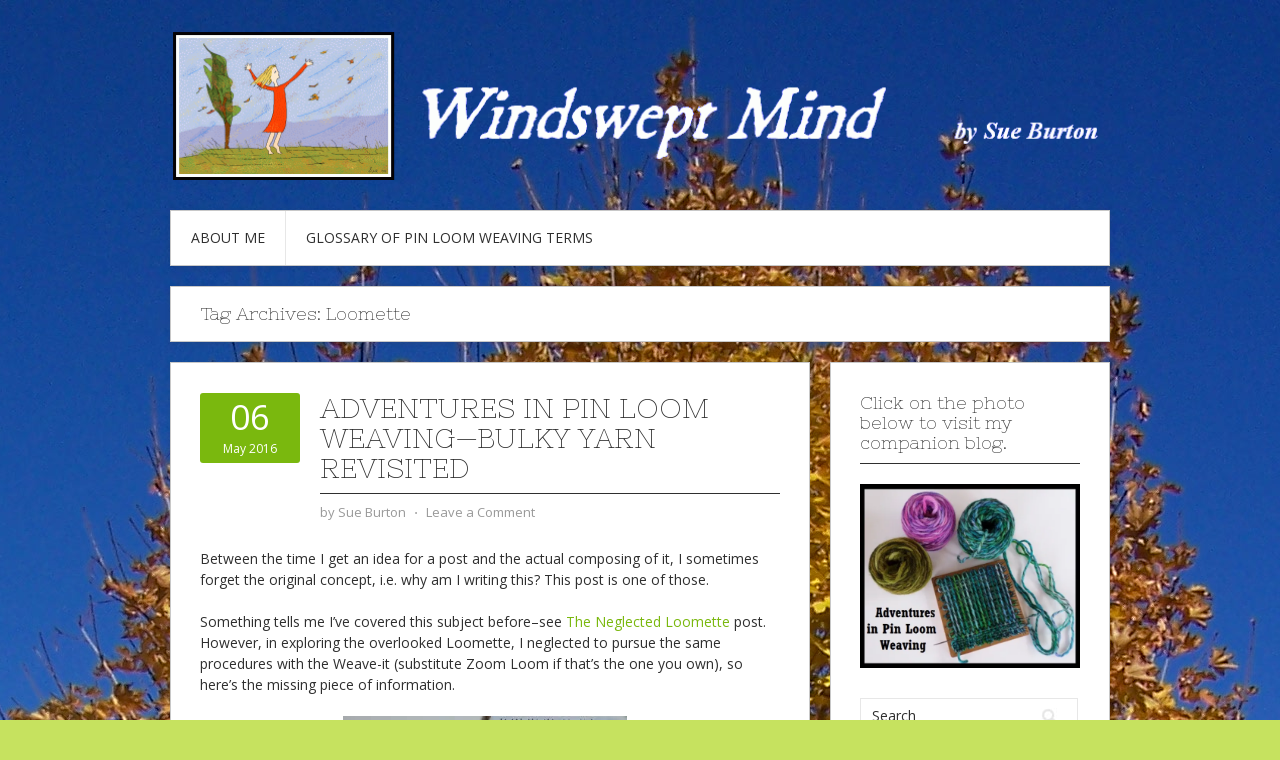

--- FILE ---
content_type: text/html; charset=UTF-8
request_url: http://windsweptmind.com/tag/loomette/
body_size: 11542
content:
<!DOCTYPE html>
<html lang="en-US">
<head>
<meta charset="UTF-8">
<meta name="viewport" content="width=device-width, initial-scale=1">
<link rel="profile" href="http://gmpg.org/xfn/11">
<link rel="pingback" href="http://windsweptmind.com/wordpress/xmlrpc.php">
<link rel="stylesheet" href="http://windsweptmind.com/wordpress/wp-content/themes/contango/style.css" type="text/css" media="all" />

<title>Loomette &#8211; Windswept Mind</title>
<meta name='robots' content='max-image-preview:large' />
<link rel='dns-prefetch' href='//secure.gravatar.com' />
<link rel='dns-prefetch' href='//stats.wp.com' />
<link rel='dns-prefetch' href='//fonts.googleapis.com' />
<link rel='dns-prefetch' href='//v0.wordpress.com' />
<link rel='dns-prefetch' href='//i0.wp.com' />
<link rel="alternate" type="application/rss+xml" title="Windswept Mind &raquo; Feed" href="http://windsweptmind.com/feed/" />
<link rel="alternate" type="application/rss+xml" title="Windswept Mind &raquo; Comments Feed" href="http://windsweptmind.com/comments/feed/" />
<link rel="alternate" type="application/rss+xml" title="Windswept Mind &raquo; Loomette Tag Feed" href="http://windsweptmind.com/tag/loomette/feed/" />
<script type="text/javascript">
/* <![CDATA[ */
window._wpemojiSettings = {"baseUrl":"https:\/\/s.w.org\/images\/core\/emoji\/14.0.0\/72x72\/","ext":".png","svgUrl":"https:\/\/s.w.org\/images\/core\/emoji\/14.0.0\/svg\/","svgExt":".svg","source":{"concatemoji":"http:\/\/windsweptmind.com\/wordpress\/wp-includes\/js\/wp-emoji-release.min.js?ver=6.4.7"}};
/*! This file is auto-generated */
!function(i,n){var o,s,e;function c(e){try{var t={supportTests:e,timestamp:(new Date).valueOf()};sessionStorage.setItem(o,JSON.stringify(t))}catch(e){}}function p(e,t,n){e.clearRect(0,0,e.canvas.width,e.canvas.height),e.fillText(t,0,0);var t=new Uint32Array(e.getImageData(0,0,e.canvas.width,e.canvas.height).data),r=(e.clearRect(0,0,e.canvas.width,e.canvas.height),e.fillText(n,0,0),new Uint32Array(e.getImageData(0,0,e.canvas.width,e.canvas.height).data));return t.every(function(e,t){return e===r[t]})}function u(e,t,n){switch(t){case"flag":return n(e,"\ud83c\udff3\ufe0f\u200d\u26a7\ufe0f","\ud83c\udff3\ufe0f\u200b\u26a7\ufe0f")?!1:!n(e,"\ud83c\uddfa\ud83c\uddf3","\ud83c\uddfa\u200b\ud83c\uddf3")&&!n(e,"\ud83c\udff4\udb40\udc67\udb40\udc62\udb40\udc65\udb40\udc6e\udb40\udc67\udb40\udc7f","\ud83c\udff4\u200b\udb40\udc67\u200b\udb40\udc62\u200b\udb40\udc65\u200b\udb40\udc6e\u200b\udb40\udc67\u200b\udb40\udc7f");case"emoji":return!n(e,"\ud83e\udef1\ud83c\udffb\u200d\ud83e\udef2\ud83c\udfff","\ud83e\udef1\ud83c\udffb\u200b\ud83e\udef2\ud83c\udfff")}return!1}function f(e,t,n){var r="undefined"!=typeof WorkerGlobalScope&&self instanceof WorkerGlobalScope?new OffscreenCanvas(300,150):i.createElement("canvas"),a=r.getContext("2d",{willReadFrequently:!0}),o=(a.textBaseline="top",a.font="600 32px Arial",{});return e.forEach(function(e){o[e]=t(a,e,n)}),o}function t(e){var t=i.createElement("script");t.src=e,t.defer=!0,i.head.appendChild(t)}"undefined"!=typeof Promise&&(o="wpEmojiSettingsSupports",s=["flag","emoji"],n.supports={everything:!0,everythingExceptFlag:!0},e=new Promise(function(e){i.addEventListener("DOMContentLoaded",e,{once:!0})}),new Promise(function(t){var n=function(){try{var e=JSON.parse(sessionStorage.getItem(o));if("object"==typeof e&&"number"==typeof e.timestamp&&(new Date).valueOf()<e.timestamp+604800&&"object"==typeof e.supportTests)return e.supportTests}catch(e){}return null}();if(!n){if("undefined"!=typeof Worker&&"undefined"!=typeof OffscreenCanvas&&"undefined"!=typeof URL&&URL.createObjectURL&&"undefined"!=typeof Blob)try{var e="postMessage("+f.toString()+"("+[JSON.stringify(s),u.toString(),p.toString()].join(",")+"));",r=new Blob([e],{type:"text/javascript"}),a=new Worker(URL.createObjectURL(r),{name:"wpTestEmojiSupports"});return void(a.onmessage=function(e){c(n=e.data),a.terminate(),t(n)})}catch(e){}c(n=f(s,u,p))}t(n)}).then(function(e){for(var t in e)n.supports[t]=e[t],n.supports.everything=n.supports.everything&&n.supports[t],"flag"!==t&&(n.supports.everythingExceptFlag=n.supports.everythingExceptFlag&&n.supports[t]);n.supports.everythingExceptFlag=n.supports.everythingExceptFlag&&!n.supports.flag,n.DOMReady=!1,n.readyCallback=function(){n.DOMReady=!0}}).then(function(){return e}).then(function(){var e;n.supports.everything||(n.readyCallback(),(e=n.source||{}).concatemoji?t(e.concatemoji):e.wpemoji&&e.twemoji&&(t(e.twemoji),t(e.wpemoji)))}))}((window,document),window._wpemojiSettings);
/* ]]> */
</script>
<style id='wp-emoji-styles-inline-css' type='text/css'>

	img.wp-smiley, img.emoji {
		display: inline !important;
		border: none !important;
		box-shadow: none !important;
		height: 1em !important;
		width: 1em !important;
		margin: 0 0.07em !important;
		vertical-align: -0.1em !important;
		background: none !important;
		padding: 0 !important;
	}
</style>
<link rel='stylesheet' id='wp-block-library-css' href='http://windsweptmind.com/wordpress/wp-includes/css/dist/block-library/style.min.css?ver=6.4.7' type='text/css' media='all' />
<link rel='stylesheet' id='mediaelement-css' href='http://windsweptmind.com/wordpress/wp-includes/js/mediaelement/mediaelementplayer-legacy.min.css?ver=4.2.17' type='text/css' media='all' />
<link rel='stylesheet' id='wp-mediaelement-css' href='http://windsweptmind.com/wordpress/wp-includes/js/mediaelement/wp-mediaelement.min.css?ver=6.4.7' type='text/css' media='all' />
<style id='jetpack-sharing-buttons-style-inline-css' type='text/css'>
.jetpack-sharing-buttons__services-list{display:flex;flex-direction:row;flex-wrap:wrap;gap:0;list-style-type:none;margin:5px;padding:0}.jetpack-sharing-buttons__services-list.has-small-icon-size{font-size:12px}.jetpack-sharing-buttons__services-list.has-normal-icon-size{font-size:16px}.jetpack-sharing-buttons__services-list.has-large-icon-size{font-size:24px}.jetpack-sharing-buttons__services-list.has-huge-icon-size{font-size:36px}@media print{.jetpack-sharing-buttons__services-list{display:none!important}}.editor-styles-wrapper .wp-block-jetpack-sharing-buttons{gap:0;padding-inline-start:0}ul.jetpack-sharing-buttons__services-list.has-background{padding:1.25em 2.375em}
</style>
<style id='classic-theme-styles-inline-css' type='text/css'>
/*! This file is auto-generated */
.wp-block-button__link{color:#fff;background-color:#32373c;border-radius:9999px;box-shadow:none;text-decoration:none;padding:calc(.667em + 2px) calc(1.333em + 2px);font-size:1.125em}.wp-block-file__button{background:#32373c;color:#fff;text-decoration:none}
</style>
<style id='global-styles-inline-css' type='text/css'>
body{--wp--preset--color--black: #000000;--wp--preset--color--cyan-bluish-gray: #abb8c3;--wp--preset--color--white: #ffffff;--wp--preset--color--pale-pink: #f78da7;--wp--preset--color--vivid-red: #cf2e2e;--wp--preset--color--luminous-vivid-orange: #ff6900;--wp--preset--color--luminous-vivid-amber: #fcb900;--wp--preset--color--light-green-cyan: #7bdcb5;--wp--preset--color--vivid-green-cyan: #00d084;--wp--preset--color--pale-cyan-blue: #8ed1fc;--wp--preset--color--vivid-cyan-blue: #0693e3;--wp--preset--color--vivid-purple: #9b51e0;--wp--preset--gradient--vivid-cyan-blue-to-vivid-purple: linear-gradient(135deg,rgba(6,147,227,1) 0%,rgb(155,81,224) 100%);--wp--preset--gradient--light-green-cyan-to-vivid-green-cyan: linear-gradient(135deg,rgb(122,220,180) 0%,rgb(0,208,130) 100%);--wp--preset--gradient--luminous-vivid-amber-to-luminous-vivid-orange: linear-gradient(135deg,rgba(252,185,0,1) 0%,rgba(255,105,0,1) 100%);--wp--preset--gradient--luminous-vivid-orange-to-vivid-red: linear-gradient(135deg,rgba(255,105,0,1) 0%,rgb(207,46,46) 100%);--wp--preset--gradient--very-light-gray-to-cyan-bluish-gray: linear-gradient(135deg,rgb(238,238,238) 0%,rgb(169,184,195) 100%);--wp--preset--gradient--cool-to-warm-spectrum: linear-gradient(135deg,rgb(74,234,220) 0%,rgb(151,120,209) 20%,rgb(207,42,186) 40%,rgb(238,44,130) 60%,rgb(251,105,98) 80%,rgb(254,248,76) 100%);--wp--preset--gradient--blush-light-purple: linear-gradient(135deg,rgb(255,206,236) 0%,rgb(152,150,240) 100%);--wp--preset--gradient--blush-bordeaux: linear-gradient(135deg,rgb(254,205,165) 0%,rgb(254,45,45) 50%,rgb(107,0,62) 100%);--wp--preset--gradient--luminous-dusk: linear-gradient(135deg,rgb(255,203,112) 0%,rgb(199,81,192) 50%,rgb(65,88,208) 100%);--wp--preset--gradient--pale-ocean: linear-gradient(135deg,rgb(255,245,203) 0%,rgb(182,227,212) 50%,rgb(51,167,181) 100%);--wp--preset--gradient--electric-grass: linear-gradient(135deg,rgb(202,248,128) 0%,rgb(113,206,126) 100%);--wp--preset--gradient--midnight: linear-gradient(135deg,rgb(2,3,129) 0%,rgb(40,116,252) 100%);--wp--preset--font-size--small: 13px;--wp--preset--font-size--medium: 20px;--wp--preset--font-size--large: 36px;--wp--preset--font-size--x-large: 42px;--wp--preset--spacing--20: 0.44rem;--wp--preset--spacing--30: 0.67rem;--wp--preset--spacing--40: 1rem;--wp--preset--spacing--50: 1.5rem;--wp--preset--spacing--60: 2.25rem;--wp--preset--spacing--70: 3.38rem;--wp--preset--spacing--80: 5.06rem;--wp--preset--shadow--natural: 6px 6px 9px rgba(0, 0, 0, 0.2);--wp--preset--shadow--deep: 12px 12px 50px rgba(0, 0, 0, 0.4);--wp--preset--shadow--sharp: 6px 6px 0px rgba(0, 0, 0, 0.2);--wp--preset--shadow--outlined: 6px 6px 0px -3px rgba(255, 255, 255, 1), 6px 6px rgba(0, 0, 0, 1);--wp--preset--shadow--crisp: 6px 6px 0px rgba(0, 0, 0, 1);}:where(.is-layout-flex){gap: 0.5em;}:where(.is-layout-grid){gap: 0.5em;}body .is-layout-flow > .alignleft{float: left;margin-inline-start: 0;margin-inline-end: 2em;}body .is-layout-flow > .alignright{float: right;margin-inline-start: 2em;margin-inline-end: 0;}body .is-layout-flow > .aligncenter{margin-left: auto !important;margin-right: auto !important;}body .is-layout-constrained > .alignleft{float: left;margin-inline-start: 0;margin-inline-end: 2em;}body .is-layout-constrained > .alignright{float: right;margin-inline-start: 2em;margin-inline-end: 0;}body .is-layout-constrained > .aligncenter{margin-left: auto !important;margin-right: auto !important;}body .is-layout-constrained > :where(:not(.alignleft):not(.alignright):not(.alignfull)){max-width: var(--wp--style--global--content-size);margin-left: auto !important;margin-right: auto !important;}body .is-layout-constrained > .alignwide{max-width: var(--wp--style--global--wide-size);}body .is-layout-flex{display: flex;}body .is-layout-flex{flex-wrap: wrap;align-items: center;}body .is-layout-flex > *{margin: 0;}body .is-layout-grid{display: grid;}body .is-layout-grid > *{margin: 0;}:where(.wp-block-columns.is-layout-flex){gap: 2em;}:where(.wp-block-columns.is-layout-grid){gap: 2em;}:where(.wp-block-post-template.is-layout-flex){gap: 1.25em;}:where(.wp-block-post-template.is-layout-grid){gap: 1.25em;}.has-black-color{color: var(--wp--preset--color--black) !important;}.has-cyan-bluish-gray-color{color: var(--wp--preset--color--cyan-bluish-gray) !important;}.has-white-color{color: var(--wp--preset--color--white) !important;}.has-pale-pink-color{color: var(--wp--preset--color--pale-pink) !important;}.has-vivid-red-color{color: var(--wp--preset--color--vivid-red) !important;}.has-luminous-vivid-orange-color{color: var(--wp--preset--color--luminous-vivid-orange) !important;}.has-luminous-vivid-amber-color{color: var(--wp--preset--color--luminous-vivid-amber) !important;}.has-light-green-cyan-color{color: var(--wp--preset--color--light-green-cyan) !important;}.has-vivid-green-cyan-color{color: var(--wp--preset--color--vivid-green-cyan) !important;}.has-pale-cyan-blue-color{color: var(--wp--preset--color--pale-cyan-blue) !important;}.has-vivid-cyan-blue-color{color: var(--wp--preset--color--vivid-cyan-blue) !important;}.has-vivid-purple-color{color: var(--wp--preset--color--vivid-purple) !important;}.has-black-background-color{background-color: var(--wp--preset--color--black) !important;}.has-cyan-bluish-gray-background-color{background-color: var(--wp--preset--color--cyan-bluish-gray) !important;}.has-white-background-color{background-color: var(--wp--preset--color--white) !important;}.has-pale-pink-background-color{background-color: var(--wp--preset--color--pale-pink) !important;}.has-vivid-red-background-color{background-color: var(--wp--preset--color--vivid-red) !important;}.has-luminous-vivid-orange-background-color{background-color: var(--wp--preset--color--luminous-vivid-orange) !important;}.has-luminous-vivid-amber-background-color{background-color: var(--wp--preset--color--luminous-vivid-amber) !important;}.has-light-green-cyan-background-color{background-color: var(--wp--preset--color--light-green-cyan) !important;}.has-vivid-green-cyan-background-color{background-color: var(--wp--preset--color--vivid-green-cyan) !important;}.has-pale-cyan-blue-background-color{background-color: var(--wp--preset--color--pale-cyan-blue) !important;}.has-vivid-cyan-blue-background-color{background-color: var(--wp--preset--color--vivid-cyan-blue) !important;}.has-vivid-purple-background-color{background-color: var(--wp--preset--color--vivid-purple) !important;}.has-black-border-color{border-color: var(--wp--preset--color--black) !important;}.has-cyan-bluish-gray-border-color{border-color: var(--wp--preset--color--cyan-bluish-gray) !important;}.has-white-border-color{border-color: var(--wp--preset--color--white) !important;}.has-pale-pink-border-color{border-color: var(--wp--preset--color--pale-pink) !important;}.has-vivid-red-border-color{border-color: var(--wp--preset--color--vivid-red) !important;}.has-luminous-vivid-orange-border-color{border-color: var(--wp--preset--color--luminous-vivid-orange) !important;}.has-luminous-vivid-amber-border-color{border-color: var(--wp--preset--color--luminous-vivid-amber) !important;}.has-light-green-cyan-border-color{border-color: var(--wp--preset--color--light-green-cyan) !important;}.has-vivid-green-cyan-border-color{border-color: var(--wp--preset--color--vivid-green-cyan) !important;}.has-pale-cyan-blue-border-color{border-color: var(--wp--preset--color--pale-cyan-blue) !important;}.has-vivid-cyan-blue-border-color{border-color: var(--wp--preset--color--vivid-cyan-blue) !important;}.has-vivid-purple-border-color{border-color: var(--wp--preset--color--vivid-purple) !important;}.has-vivid-cyan-blue-to-vivid-purple-gradient-background{background: var(--wp--preset--gradient--vivid-cyan-blue-to-vivid-purple) !important;}.has-light-green-cyan-to-vivid-green-cyan-gradient-background{background: var(--wp--preset--gradient--light-green-cyan-to-vivid-green-cyan) !important;}.has-luminous-vivid-amber-to-luminous-vivid-orange-gradient-background{background: var(--wp--preset--gradient--luminous-vivid-amber-to-luminous-vivid-orange) !important;}.has-luminous-vivid-orange-to-vivid-red-gradient-background{background: var(--wp--preset--gradient--luminous-vivid-orange-to-vivid-red) !important;}.has-very-light-gray-to-cyan-bluish-gray-gradient-background{background: var(--wp--preset--gradient--very-light-gray-to-cyan-bluish-gray) !important;}.has-cool-to-warm-spectrum-gradient-background{background: var(--wp--preset--gradient--cool-to-warm-spectrum) !important;}.has-blush-light-purple-gradient-background{background: var(--wp--preset--gradient--blush-light-purple) !important;}.has-blush-bordeaux-gradient-background{background: var(--wp--preset--gradient--blush-bordeaux) !important;}.has-luminous-dusk-gradient-background{background: var(--wp--preset--gradient--luminous-dusk) !important;}.has-pale-ocean-gradient-background{background: var(--wp--preset--gradient--pale-ocean) !important;}.has-electric-grass-gradient-background{background: var(--wp--preset--gradient--electric-grass) !important;}.has-midnight-gradient-background{background: var(--wp--preset--gradient--midnight) !important;}.has-small-font-size{font-size: var(--wp--preset--font-size--small) !important;}.has-medium-font-size{font-size: var(--wp--preset--font-size--medium) !important;}.has-large-font-size{font-size: var(--wp--preset--font-size--large) !important;}.has-x-large-font-size{font-size: var(--wp--preset--font-size--x-large) !important;}
.wp-block-navigation a:where(:not(.wp-element-button)){color: inherit;}
:where(.wp-block-post-template.is-layout-flex){gap: 1.25em;}:where(.wp-block-post-template.is-layout-grid){gap: 1.25em;}
:where(.wp-block-columns.is-layout-flex){gap: 2em;}:where(.wp-block-columns.is-layout-grid){gap: 2em;}
.wp-block-pullquote{font-size: 1.5em;line-height: 1.6;}
</style>
<link rel='stylesheet' id='stick-admin-bar-to-bottom-css' href='http://windsweptmind.com/wordpress/wp-content/plugins/stick-admin-bar-to-bottom/css/wordpress-3-3.css?ver=6.4.7' type='text/css' media='all' />
<link rel='stylesheet' id='contango-css-960-css' href='http://windsweptmind.com/wordpress/wp-content/themes/contango/lib/css/960.css?ver=6.4.7' type='text/css' media='all' />
<link rel='stylesheet' id='contango-google-fonts-css' href='http://fonts.googleapis.com/css?family=Open+Sans%7CNixie+One&#038;ver=6.4.7' type='text/css' media='all' />
<link rel='stylesheet' id='jetpack_css-css' href='http://windsweptmind.com/wordpress/wp-content/plugins/jetpack/css/jetpack.css?ver=13.6.1' type='text/css' media='all' />
<script type="text/javascript" src="http://windsweptmind.com/wordpress/wp-includes/js/jquery/jquery.min.js?ver=3.7.1" id="jquery-core-js"></script>
<script type="text/javascript" src="http://windsweptmind.com/wordpress/wp-includes/js/jquery/jquery-migrate.min.js?ver=3.4.1" id="jquery-migrate-js"></script>
<link rel="https://api.w.org/" href="http://windsweptmind.com/wp-json/" /><link rel="alternate" type="application/json" href="http://windsweptmind.com/wp-json/wp/v2/tags/54" /><link rel="EditURI" type="application/rsd+xml" title="RSD" href="http://windsweptmind.com/wordpress/xmlrpc.php?rsd" />
<meta name="generator" content="WordPress 6.4.7" />
	<style>img#wpstats{display:none}</style>
		<style type="text/css" id="custom-background-css">
body.custom-background { background-color: #c6e25f; background-image: url("http://windsweptmind.com/wordpress/wp-content/uploads/2013/03/100_0775.jpg"); background-position: center top; background-size: auto; background-repeat: repeat-y; background-attachment: scroll; }
</style>
	
<!-- Jetpack Open Graph Tags -->
<meta property="og:type" content="website" />
<meta property="og:title" content="Loomette &#8211; Windswept Mind" />
<meta property="og:url" content="http://windsweptmind.com/tag/loomette/" />
<meta property="og:site_name" content="Windswept Mind" />
<meta property="og:image" content="https://s0.wp.com/i/blank.jpg" />
<meta property="og:image:alt" content="" />
<meta property="og:locale" content="en_US" />

<!-- End Jetpack Open Graph Tags -->
<link rel="icon" href="https://i0.wp.com/windsweptmind.com/wordpress/wp-content/uploads/2018/01/FavIcon_WindsweptMind.png?fit=32%2C32" sizes="32x32" />
<link rel="icon" href="https://i0.wp.com/windsweptmind.com/wordpress/wp-content/uploads/2018/01/FavIcon_WindsweptMind.png?fit=135%2C135" sizes="192x192" />
<link rel="apple-touch-icon" href="https://i0.wp.com/windsweptmind.com/wordpress/wp-content/uploads/2018/01/FavIcon_WindsweptMind.png?fit=135%2C135" />
<meta name="msapplication-TileImage" content="https://i0.wp.com/windsweptmind.com/wordpress/wp-content/uploads/2018/01/FavIcon_WindsweptMind.png?fit=135%2C135" />
</head>

<body class="archive tag tag-loomette tag-54 custom-background">
<div id="page" class="wrapper hfeed site">

  <header id="masthead" class="site-header" role="banner">
    <div class="container_16 clearfix">
      <div class="grid_16">
        <div id="headimg">

    
  <div id="logo-image">
    <a href="http://windsweptmind.com/"><img src="http://windsweptmind.com/wordpress/wp-content/uploads/2013/03/WindsweptMind_BlogHeader_final1.gif" width="940" height="35" alt="Windswept Mind" /></a>
  </div><!-- end of #logo -->
  
  
</div>      </div>
    </div>
  </header><!-- #masthead -->


  <div class="container_16 clearfix">
    <nav id="site-navigation" class="grid_16 main-navigation" role="navigation">
      <div class="menu clearfix"><ul><li class="page_item page-item-14"><a href="http://windsweptmind.com/about-me/">About Me</a></li><li class="page_item page-item-2466"><a href="http://windsweptmind.com/glossary-of-pin-loom-weaving-terms/">Glossary of Pin Loom Weaving Terms</a></li></ul></div>    </nav><!-- #site-navigation -->
  </div>
<div id="content" class="site-content clearfix">
  
  
<div id="loop_meta_wrapper">
  <div class="container_16 clearfix">
    <div id="loop-meta" class="grid_16">
      <h1 class="loop-meta-title">Tag Archives: <span>Loomette</span></h1>
      <div class="loop-meta-description"></div>
    </div> <!-- end #loop-meta -->
  </div> <!-- end .container_16 -->
</div>


  <div class="container_16 clearfix">
    
    <div class="grid_11">
      
      <div id="primary" class="content-area">
        <main id="main" class="site-main" role="main">
    	  
                    
                        
              <article id="post-2615" class="post-2615 post type-post status-publish format-standard hentry category-adventures-in-pin-loom-weaving category-pin-loom-techniques category-pin-loom-weaving tag-bulky tag-chunky tag-loomette tag-warping tag-weave-it tag-zoom-loom">
  
  <div class="entry-meta-group clearfix">
    <div class="grid_2 alpha">
      <time class="entry-date entry-time updated" datetime="2016-05-06T17:41:04-06:00"><a href="http://windsweptmind.com/2016/05/06/adventures-in-pin-loom-weaving-bulky-yarn-revisited/" title="6 May 2016 5:41 PM" rel="bookmark"><span class="entry-date-day">06</span><span class="entry-date-month-year">May 2016</span></a></time>    </div>
    <div class="grid_8 omega">
      <h2 class="entry-title"><a href="http://windsweptmind.com/2016/05/06/adventures-in-pin-loom-weaving-bulky-yarn-revisited/" title="Permalink to Adventures in Pin Loom Weaving&#8212;Bulky Yarn Revisited" rel="bookmark">Adventures in Pin Loom Weaving&#8212;Bulky Yarn Revisited</a></h2>
      <div class="entry-meta">    
        <span class="entry-author author vcard">by <a href="http://windsweptmind.com/author/sue-burton/" title="by Sue Burton" rel="author"><span class="entry-author-name fn">Sue Burton</span></a></span><span class="entry-meta-sep"> &sdot; </span><span class="comments-link"><a href="http://windsweptmind.com/2016/05/06/adventures-in-pin-loom-weaving-bulky-yarn-revisited/#respond">Leave a Comment</a></span>      </div><!-- .entry-meta -->
    </div>
  </div>
  
  <div class="entry-content clearfix">	
	  	  <p>Between the time I get an idea for a post and the actual composing of it, I sometimes forget the original concept, i.e. why am I writing this? This post is one of those.</p>
<p>Something tells me I&#8217;ve covered this subject before&#8211;see <a href="http://windsweptmind.com/2016/02/18/adventures-in-pin-loom-weaving-the-neglected-loomette-and-bulky-yarns-part-ii/#more-1863">The Neglected Loomette</a> post. However, in exploring the overlooked Loomette, I neglected to pursue the same procedures with the Weave-it (substitute Zoom Loom if that&#8217;s the one you own), so here&#8217;s the missing piece of information.</p>
<div id="attachment_2616" style="width: 294px" class="wp-caption aligncenter"><a href="https://i0.wp.com/windsweptmind.com/wordpress/wp-content/uploads/2016/05/SAM_2912-CR.jpg" rel="attachment wp-att-2616"><img fetchpriority="high" decoding="async" aria-describedby="caption-attachment-2616" class="size-medium wp-image-2616" src="https://i0.wp.com/windsweptmind.com/wordpress/wp-content/uploads/2016/05/SAM_2912-CR.jpg?resize=284%2C300" alt="Starting at top left: Chunky yarn square, bulky yarn square on the Weave-it, bulky yarn square off the Loomette, bulky yarn square off the Weave-it" width="284" height="300" srcset="https://i0.wp.com/windsweptmind.com/wordpress/wp-content/uploads/2016/05/SAM_2912-CR.jpg?resize=284%2C300 284w, https://i0.wp.com/windsweptmind.com/wordpress/wp-content/uploads/2016/05/SAM_2912-CR.jpg?w=640 640w" sizes="(max-width: 284px) 100vw, 284px" data-recalc-dims="1" /></a><p id="caption-attachment-2616" class="wp-caption-text">Starting at top left: chunky yarn square, bulky yarn square on the Weave-it, bulky yarn square off the Loomette, bulky yarn square off the Weave-it</p></div>
<p> <a href="http://windsweptmind.com/2016/05/06/adventures-in-pin-loom-weaving-bulky-yarn-revisited/#more-2615" class="more-link"><span>Read More &rarr;</span></a></p>
  </div> <!-- end .entry-content -->
  
    

</article><!-- #post-## -->            
                        
              <article id="post-1060" class="post-1060 post type-post status-publish format-standard hentry category-adventures-in-pin-loom-weaving category-needlework category-pin-loom-patterns category-pin-loom-weaving tag-check tag-houndstooth tag-loomette">
  
  <div class="entry-meta-group clearfix">
    <div class="grid_2 alpha">
      <time class="entry-date entry-time updated" datetime="2015-05-28T15:50:01-06:00"><a href="http://windsweptmind.com/2015/05/28/houndstooth-check-pin-loom-pattern-part-ii-for-loomette-also-with-modifications-on-my-original-tutorial/" title="28 May 2015 3:50 PM" rel="bookmark"><span class="entry-date-day">28</span><span class="entry-date-month-year">May 2015</span></a></time>    </div>
    <div class="grid_8 omega">
      <h2 class="entry-title"><a href="http://windsweptmind.com/2015/05/28/houndstooth-check-pin-loom-pattern-part-ii-for-loomette-also-with-modifications-on-my-original-tutorial/" title="Permalink to Houndstooth Check&#8212;Pin Loom Pattern&#8212;Part II (for Loomette)" rel="bookmark">Houndstooth Check&#8212;Pin Loom Pattern&#8212;Part II (for Loomette)</a></h2>
      <div class="entry-meta">    
        <span class="entry-author author vcard">by <a href="http://windsweptmind.com/author/sue-burton/" title="by Sue Burton" rel="author"><span class="entry-author-name fn">Sue Burton</span></a></span><span class="entry-meta-sep"> &sdot; </span><span class="comments-link"><a href="http://windsweptmind.com/2015/05/28/houndstooth-check-pin-loom-pattern-part-ii-for-loomette-also-with-modifications-on-my-original-tutorial/#respond">Leave a Comment</a></span>      </div><!-- .entry-meta -->
    </div>
  </div>
  
  <div class="entry-content clearfix">	
	  	  <p>Last night I figured out the houndstooth check pattern on the Loomette. The Loomette&#8217;s pins are not separated into groups of three with wide spaces between, they&#8217;re evenly distributed.</p>
<div id="attachment_1006" style="width: 310px" class="wp-caption aligncenter"><a href="https://i0.wp.com/windsweptmind.com/wordpress/wp-content/uploads/2015/05/SAM_1127-CR.jpg"><img decoding="async" aria-describedby="caption-attachment-1006" class="size-medium wp-image-1006" src="https://i0.wp.com/windsweptmind.com/wordpress/wp-content/uploads/2015/05/SAM_1127-CR.jpg?resize=300%2C148" alt="The Loomette's pins are arranged more &quot;conventionally&quot; than the Weave-it's, but you can do all pin loom patterns on either loom. The Zoom Loom also works, but I don't have one of those. I prefer looms with numbers printed on their frame's sides. You can find Weave-its and Loomettes on eBay for half the price of a Zoom Loom. Loomette is a great loom for two-layer warp patterns--probably the best; certainly my favorite." width="300" height="148" srcset="https://i0.wp.com/windsweptmind.com/wordpress/wp-content/uploads/2015/05/SAM_1127-CR.jpg?resize=300%2C148 300w, https://i0.wp.com/windsweptmind.com/wordpress/wp-content/uploads/2015/05/SAM_1127-CR.jpg?w=640 640w" sizes="(max-width: 300px) 100vw, 300px" data-recalc-dims="1" /></a><p id="caption-attachment-1006" class="wp-caption-text">The Loomette&#8217;s pins are arranged more &#8220;conventionally&#8221; than the Weave-It&#8217;s, but you can do all pin loom patterns on either loom. The Zoom Loom also works, but I don&#8217;t have one of those. I prefer looms with numbers printed on their frame&#8217;s sides. You can find Weave-Its and Loomettes on eBay. Loomette is a great loom for two-layer warp patterns&#8211;probably the best; certainly my favorite.</p></div>
<p>I explained the instructions for the Weave-it or Zoom loom, in the Part I tutorial. If you missed it, you can find it here: <a href="http://windsweptmind.com/2015/05/27/houndstooth-check-pin-loom-pattern/">http://windsweptmind.com/2015/05/27/houndstooth-check-pin-loom-pattern/</a></p>
<p><span style="color: #000000;"><strong>***REMEMBER:</strong></span> If you can&#8217;t see a picture clearly, click on the photo and it&#8217;ll show up larger. Click the Back arrow to return to these instructions.</p>
<p>What is houndstooth check? By alternating two strands of one color with two strands of a second color you get this cool pattern. Weaving magic!</p>
<div id="attachment_907" style="width: 310px" class="wp-caption aligncenter"><a href="https://i0.wp.com/windsweptmind.com/wordpress/wp-content/uploads/2015/05/SAM_1075-CR2.jpg"><img decoding="async" aria-describedby="caption-attachment-907" class="size-medium wp-image-907" src="https://i0.wp.com/windsweptmind.com/wordpress/wp-content/uploads/2015/05/SAM_1075-CR2.jpg?resize=300%2C278" alt="Four different color combinations of the houndstooth check pattern." width="300" height="278" srcset="https://i0.wp.com/windsweptmind.com/wordpress/wp-content/uploads/2015/05/SAM_1075-CR2.jpg?resize=300%2C278 300w, https://i0.wp.com/windsweptmind.com/wordpress/wp-content/uploads/2015/05/SAM_1075-CR2.jpg?w=640 640w" sizes="(max-width: 300px) 100vw, 300px" data-recalc-dims="1" /></a><p id="caption-attachment-907" class="wp-caption-text">Four different color combinations of the houndstooth check pattern.</p></div>
<p> <a href="http://windsweptmind.com/2015/05/28/houndstooth-check-pin-loom-pattern-part-ii-for-loomette-also-with-modifications-on-my-original-tutorial/#more-1060" class="more-link"><span>Read More &rarr;</span></a></p>
  </div> <!-- end .entry-content -->
  
    

</article><!-- #post-## -->            
                      
                    
                  
        </main><!-- #main -->
      </div><!-- #primary -->
    
    </div> <!-- end .grid_11 -->
    
    <div id="secondary" class="grid_5 widget-area" role="complementary">
  <div id="sidebar">
  
	<aside id="text-4" class="widget widget_text widget-widget_text clearfix"><div class="widget-wrap widget-inside"><h3 class="widget-title">Click on the photo below to visit my companion blog.</h3>			<div class="textwidget"><a href="http://adventuresinpinloomweaving.com/"><img src="https://i0.wp.com/windsweptmind.com/wordpress/wp-content/uploads/2016/04/SAM_2727-CR-Paint1.jpg?w=580" data-recalc-dims="1"></a></div>
		</div></aside><aside id="search-2" class="widget widget_search widget-widget_search clearfix"><div class="widget-wrap widget-inside"><div class="search">
  <form method="get" class="searchform" action="http://windsweptmind.com/">
    <label for="s" class="assistive-text">Search for:</label>
    <input type="text" class="field" name="s" id="s" value="Search" onfocus="if(this.value==this.defaultValue)this.value='';" onblur="if(this.value=='')this.value=this.defaultValue;" />
    <input type="submit" class="submit" name="submit" id="searchsubmit" value="Search" />
  </form>
</div><!-- end .search --></div></aside><aside id="categories-2" class="widget widget_categories widget-widget_categories clearfix"><div class="widget-wrap widget-inside"><h3 class="widget-title">Categories</h3><form action="http://windsweptmind.com" method="get"><label class="screen-reader-text" for="cat">Categories</label><select  name='cat' id='cat' class='postform'>
	<option value='-1'>Select Category</option>
	<option class="level-0" value="18">Adventures in Pin Loom Weaving&nbsp;&nbsp;(93)</option>
	<option class="level-0" value="244">Art Journal&nbsp;&nbsp;(3)</option>
	<option class="level-0" value="8">Artwork&nbsp;&nbsp;(32)</option>
	<option class="level-0" value="3">Book Posts&nbsp;&nbsp;(9)</option>
	<option class="level-0" value="274">Book Reviews&nbsp;&nbsp;(1)</option>
	<option class="level-0" value="7">Books I Love&nbsp;&nbsp;(2)</option>
	<option class="level-0" value="6">Concerning Writing&nbsp;&nbsp;(25)</option>
	<option class="level-0" value="239">Creative Heart Healers&nbsp;&nbsp;(5)</option>
	<option class="level-0" value="16">Crochet&nbsp;&nbsp;(2)</option>
	<option class="level-0" value="17">Daily Sketch&nbsp;&nbsp;(14)</option>
	<option class="level-0" value="22">Guest Artist&nbsp;&nbsp;(7)</option>
	<option class="level-0" value="288">Health&nbsp;&nbsp;(4)</option>
	<option class="level-0" value="363">Holidays&nbsp;&nbsp;(6)</option>
	<option class="level-0" value="11">Humanitarian Aid&nbsp;&nbsp;(5)</option>
	<option class="level-0" value="372">Knitting&nbsp;&nbsp;(1)</option>
	<option class="level-0" value="12">Needlework&nbsp;&nbsp;(77)</option>
	<option class="level-0" value="21">Pin Loom Basics&nbsp;&nbsp;(16)</option>
	<option class="level-0" value="14">Pin Loom Patterns&nbsp;&nbsp;(55)</option>
	<option class="level-0" value="15">Pin Loom Techniques&nbsp;&nbsp;(41)</option>
	<option class="level-0" value="13">Pin Loom Weaving&nbsp;&nbsp;(105)</option>
	<option class="level-0" value="2">Puppy Posts&nbsp;&nbsp;(7)</option>
	<option class="level-0" value="4">Ramblings&nbsp;&nbsp;(61)</option>
	<option class="level-0" value="211">Rigid Heddle Weaving&nbsp;&nbsp;(8)</option>
	<option class="level-0" value="19">Spinning and Dyeing&nbsp;&nbsp;(13)</option>
	<option class="level-0" value="5">Spiritual Matters&nbsp;&nbsp;(28)</option>
	<option class="level-0" value="395">Sue and the Psalms&nbsp;&nbsp;(3)</option>
	<option class="level-0" value="10">Summaries&nbsp;&nbsp;(2)</option>
	<option class="level-0" value="380">Swimming&nbsp;&nbsp;(2)</option>
	<option class="level-0" value="1">Uncategorized&nbsp;&nbsp;(4)</option>
	<option class="level-0" value="139">Weave-Along&nbsp;&nbsp;(4)</option>
	<option class="level-0" value="20">Weekly Weave-Along&nbsp;&nbsp;(15)</option>
</select>
</form><script type="text/javascript">
/* <![CDATA[ */

(function() {
	var dropdown = document.getElementById( "cat" );
	function onCatChange() {
		if ( dropdown.options[ dropdown.selectedIndex ].value > 0 ) {
			dropdown.parentNode.submit();
		}
	}
	dropdown.onchange = onCatChange;
})();

/* ]]> */
</script>
</div></aside>
		<aside id="recent-posts-2" class="widget widget_recent_entries widget-widget_recent_entries clearfix"><div class="widget-wrap widget-inside">
		<h3 class="widget-title">Recent Posts</h3>
		<ul>
											<li>
					<a href="http://windsweptmind.com/2023/09/21/line-upon-line-a-talk-i-gave-in-church-13-aug-2023/">Line Upon Line&#8212;a talk I gave in church (13 Aug 2023)</a>
											<span class="post-date">21 September 2023</span>
									</li>
											<li>
					<a href="http://windsweptmind.com/2023/07/31/cant-cant/">Can&#8217;t Cant</a>
											<span class="post-date">31 July 2023</span>
									</li>
											<li>
					<a href="http://windsweptmind.com/2023/05/01/grandma-lessons/">Grandma Lessons</a>
											<span class="post-date">1 May 2023</span>
									</li>
											<li>
					<a href="http://windsweptmind.com/2023/04/10/jonah-and-the-diving-board/">Jonah and the Diving Board</a>
											<span class="post-date">10 April 2023</span>
									</li>
											<li>
					<a href="http://windsweptmind.com/2021/07/28/towel-with-soap-pocket/">Towel with Soap Pocket</a>
											<span class="post-date">28 July 2021</span>
									</li>
					</ul>

		</div></aside><aside id="archives-2" class="widget widget_archive widget-widget_archive clearfix"><div class="widget-wrap widget-inside"><h3 class="widget-title">Archives</h3>		<label class="screen-reader-text" for="archives-dropdown-2">Archives</label>
		<select id="archives-dropdown-2" name="archive-dropdown">
			
			<option value="">Select Month</option>
				<option value='http://windsweptmind.com/2023/09/'> September 2023 &nbsp;(1)</option>
	<option value='http://windsweptmind.com/2023/07/'> July 2023 &nbsp;(1)</option>
	<option value='http://windsweptmind.com/2023/05/'> May 2023 &nbsp;(1)</option>
	<option value='http://windsweptmind.com/2023/04/'> April 2023 &nbsp;(1)</option>
	<option value='http://windsweptmind.com/2021/07/'> July 2021 &nbsp;(1)</option>
	<option value='http://windsweptmind.com/2020/11/'> November 2020 &nbsp;(1)</option>
	<option value='http://windsweptmind.com/2020/10/'> October 2020 &nbsp;(3)</option>
	<option value='http://windsweptmind.com/2020/07/'> July 2020 &nbsp;(1)</option>
	<option value='http://windsweptmind.com/2020/06/'> June 2020 &nbsp;(2)</option>
	<option value='http://windsweptmind.com/2019/12/'> December 2019 &nbsp;(2)</option>
	<option value='http://windsweptmind.com/2019/11/'> November 2019 &nbsp;(3)</option>
	<option value='http://windsweptmind.com/2019/10/'> October 2019 &nbsp;(3)</option>
	<option value='http://windsweptmind.com/2019/08/'> August 2019 &nbsp;(4)</option>
	<option value='http://windsweptmind.com/2019/07/'> July 2019 &nbsp;(4)</option>
	<option value='http://windsweptmind.com/2019/05/'> May 2019 &nbsp;(1)</option>
	<option value='http://windsweptmind.com/2019/04/'> April 2019 &nbsp;(1)</option>
	<option value='http://windsweptmind.com/2019/03/'> March 2019 &nbsp;(2)</option>
	<option value='http://windsweptmind.com/2019/02/'> February 2019 &nbsp;(1)</option>
	<option value='http://windsweptmind.com/2018/12/'> December 2018 &nbsp;(1)</option>
	<option value='http://windsweptmind.com/2018/10/'> October 2018 &nbsp;(1)</option>
	<option value='http://windsweptmind.com/2018/09/'> September 2018 &nbsp;(1)</option>
	<option value='http://windsweptmind.com/2018/08/'> August 2018 &nbsp;(2)</option>
	<option value='http://windsweptmind.com/2018/07/'> July 2018 &nbsp;(3)</option>
	<option value='http://windsweptmind.com/2018/06/'> June 2018 &nbsp;(4)</option>
	<option value='http://windsweptmind.com/2018/05/'> May 2018 &nbsp;(6)</option>
	<option value='http://windsweptmind.com/2018/04/'> April 2018 &nbsp;(1)</option>
	<option value='http://windsweptmind.com/2018/03/'> March 2018 &nbsp;(3)</option>
	<option value='http://windsweptmind.com/2018/02/'> February 2018 &nbsp;(2)</option>
	<option value='http://windsweptmind.com/2018/01/'> January 2018 &nbsp;(6)</option>
	<option value='http://windsweptmind.com/2017/12/'> December 2017 &nbsp;(6)</option>
	<option value='http://windsweptmind.com/2017/11/'> November 2017 &nbsp;(3)</option>
	<option value='http://windsweptmind.com/2017/10/'> October 2017 &nbsp;(4)</option>
	<option value='http://windsweptmind.com/2017/09/'> September 2017 &nbsp;(3)</option>
	<option value='http://windsweptmind.com/2017/08/'> August 2017 &nbsp;(2)</option>
	<option value='http://windsweptmind.com/2017/07/'> July 2017 &nbsp;(1)</option>
	<option value='http://windsweptmind.com/2017/06/'> June 2017 &nbsp;(6)</option>
	<option value='http://windsweptmind.com/2017/05/'> May 2017 &nbsp;(2)</option>
	<option value='http://windsweptmind.com/2017/04/'> April 2017 &nbsp;(7)</option>
	<option value='http://windsweptmind.com/2017/03/'> March 2017 &nbsp;(5)</option>
	<option value='http://windsweptmind.com/2017/02/'> February 2017 &nbsp;(3)</option>
	<option value='http://windsweptmind.com/2016/11/'> November 2016 &nbsp;(2)</option>
	<option value='http://windsweptmind.com/2016/10/'> October 2016 &nbsp;(2)</option>
	<option value='http://windsweptmind.com/2016/09/'> September 2016 &nbsp;(3)</option>
	<option value='http://windsweptmind.com/2016/08/'> August 2016 &nbsp;(2)</option>
	<option value='http://windsweptmind.com/2016/07/'> July 2016 &nbsp;(6)</option>
	<option value='http://windsweptmind.com/2016/06/'> June 2016 &nbsp;(3)</option>
	<option value='http://windsweptmind.com/2016/05/'> May 2016 &nbsp;(11)</option>
	<option value='http://windsweptmind.com/2016/04/'> April 2016 &nbsp;(14)</option>
	<option value='http://windsweptmind.com/2016/03/'> March 2016 &nbsp;(7)</option>
	<option value='http://windsweptmind.com/2016/02/'> February 2016 &nbsp;(3)</option>
	<option value='http://windsweptmind.com/2016/01/'> January 2016 &nbsp;(4)</option>
	<option value='http://windsweptmind.com/2015/08/'> August 2015 &nbsp;(4)</option>
	<option value='http://windsweptmind.com/2015/07/'> July 2015 &nbsp;(6)</option>
	<option value='http://windsweptmind.com/2015/06/'> June 2015 &nbsp;(13)</option>
	<option value='http://windsweptmind.com/2015/05/'> May 2015 &nbsp;(2)</option>
	<option value='http://windsweptmind.com/2015/03/'> March 2015 &nbsp;(1)</option>
	<option value='http://windsweptmind.com/2015/01/'> January 2015 &nbsp;(1)</option>
	<option value='http://windsweptmind.com/2014/12/'> December 2014 &nbsp;(3)</option>
	<option value='http://windsweptmind.com/2014/11/'> November 2014 &nbsp;(1)</option>
	<option value='http://windsweptmind.com/2014/08/'> August 2014 &nbsp;(1)</option>
	<option value='http://windsweptmind.com/2014/07/'> July 2014 &nbsp;(2)</option>
	<option value='http://windsweptmind.com/2014/06/'> June 2014 &nbsp;(1)</option>
	<option value='http://windsweptmind.com/2013/10/'> October 2013 &nbsp;(3)</option>
	<option value='http://windsweptmind.com/2013/03/'> March 2013 &nbsp;(1)</option>

		</select>

			<script type="text/javascript">
/* <![CDATA[ */

(function() {
	var dropdown = document.getElementById( "archives-dropdown-2" );
	function onSelectChange() {
		if ( dropdown.options[ dropdown.selectedIndex ].value !== '' ) {
			document.location.href = this.options[ this.selectedIndex ].value;
		}
	}
	dropdown.onchange = onSelectChange;
})();

/* ]]> */
</script>
</div></aside><aside id="media_image-2" class="widget widget_media_image widget-widget_media_image clearfix"><div class="widget-wrap widget-inside"><img width="222" height="149" src="http://windsweptmind.com/wordpress/wp-content/uploads/2016/04/WindsweptMind_Logo.bmp" class="image wp-image-2437 alignnone attachment-298x354 size-298x354" alt="" style="max-width: 100%; height: auto;" decoding="async" loading="lazy" /></div></aside><aside id="text-3" class="widget widget_text widget-widget_text clearfix"><div class="widget-wrap widget-inside"><h3 class="widget-title">Contact Me!</h3>			<div class="textwidget">Send questions and comments to:<br>
 &nbsp;&nbsp;<h4><b>mailbox @ windsweptmind.com</b></h4>

(Remove spaces from the address)</div>
		</div></aside><aside id="meta-2" class="widget widget_meta widget-widget_meta clearfix"><div class="widget-wrap widget-inside"><h3 class="widget-title">Meta</h3>
		<ul>
						<li><a href="http://windsweptmind.com/wordpress/wp-login.php">Log in</a></li>
			<li><a href="http://windsweptmind.com/feed/">Entries feed</a></li>
			<li><a href="http://windsweptmind.com/comments/feed/">Comments feed</a></li>

			<li><a href="https://wordpress.org/">WordPress.org</a></li>
		</ul>

		</div></aside>  
  </div> <!-- end #sidebar -->
</div>  <!-- end .grid_5 -->
  </div> <!-- end .container_16 -->

</div><!-- #content -->
  
  <div class="container_16 containter_footer">
    <footer id="colophon" class="grid_16 site-footer" role="contentinfo">
      <div class="copyright clearfix">
  <div class="copyright_inside">
    &copy; Copyright 2026 - <a href="http://windsweptmind.com/">Windswept Mind</a>  </div>
</div>
<div class="credit clearfix">
  <div class="credit_inside">
    <a href="http://designorbital.com/contango/" title="Contango Theme">Contango Theme</a> &sdot; Powered by <a href="http://wordpress.org/" title="WordPress">WordPress</a>
  </div>
</div>
    </footer>
  </div>

</div> <!-- end .wrapper -->

<script type="text/javascript" src="http://windsweptmind.com/wordpress/wp-content/themes/contango/lib/js/superfish/superfish-combine.min.js?ver=1.5.9" id="contango-js-superfish-js"></script>
<script type="text/javascript" src="http://windsweptmind.com/wordpress/wp-content/themes/contango/lib/js/common.js?ver=1.0" id="contango-js-common-js"></script>
<script type="text/javascript" src="http://windsweptmind.com/wordpress/wp-content/plugins/page-links-to/dist/new-tab.js?ver=3.3.7" id="page-links-to-js"></script>
<script type="text/javascript" src="https://stats.wp.com/e-202603.js" id="jetpack-stats-js" data-wp-strategy="defer"></script>
<script type="text/javascript" id="jetpack-stats-js-after">
/* <![CDATA[ */
_stq = window._stq || [];
_stq.push([ "view", JSON.parse("{\"v\":\"ext\",\"blog\":\"105734140\",\"post\":\"0\",\"tz\":\"-6\",\"srv\":\"windsweptmind.com\",\"j\":\"1:13.6.1\"}") ]);
_stq.push([ "clickTrackerInit", "105734140", "0" ]);
/* ]]> */
</script>
</body>
</html>